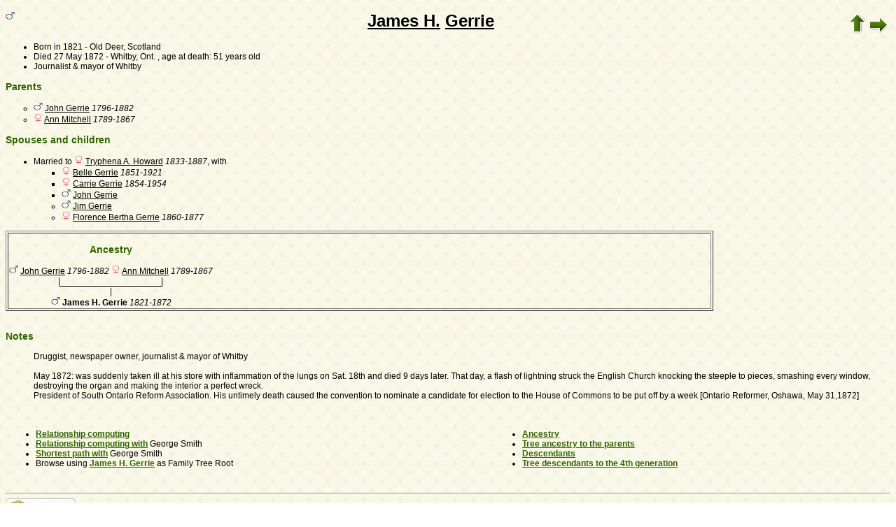

--- FILE ---
content_type: text/html; charset=utf-8
request_url: https://www-labs.iro.umontreal.ca/~vaucher/Genealogy/gw6.cgi?b=JVaucher;iz=643;escache=1653772705;i=233
body_size: 17726
content:
<!DOCTYPE html PUBLIC "-//W3C//DTD XHTML 1.1//EN" 
 "http://www.w3.org/TR/xhtml11/DTD/xhtml11.dtd">
<html xmlns="http://www.w3.org/1999/xhtml">
<head>
<!-- $Id: perso.txt, Template c v 6.05d 2012/06/02 12:00:00 ddr/dd Exp $ -->
<!-- copyright (c) 1998-2012 INRIA -->
<title>James H. Gerrie</title>
<meta name="robots" content="none" />
<meta http-equiv="Content-Style-Type" content="text/css" />
<meta http-equiv="Content-Type" content="text/html; charset=utf-8" />
<link rel="shortcut icon" href="gw6.cgi?m=IM;v=/favicon_gwd.png" />
<style type="text/css">

/* Properties of all html pages. */
html 
{ 
background: url('gw6.cgi?m=IM;v=/gwback.jpg');
}

/* Properties of all html pages */
body, td, th, form, input, select, legend 
{
font-family: Arial;
font-size: 12px;
}

/* Properties of all html pages */
img
{
border: 0;
}

/* Properties to highlight words generated by GeneWeb. All pages.*/
.highlight 
{
color: #2f6400;
font-weight: bold;
}

.error
{
color: #9c1117;
}

.with_picto
{
background-repeat: no-repeat;
background-position: left center;
padding: 4px 4px 4px 20px;
}

.reference
{
font-size:80%;
font-style:italic;
}

/* Properties of the submit/OK/validate... button */
input[type=submit]
{
background-color : #6F8301;
border: medium none;
color:white;
font-weight:bold;
padding:2px 4px;
}

/* Simulate a select button */
div.select
{
display:inline-block;
position:relative;
border:1px solid #E7ED83;
background-color:#6F8301;
cursor:pointer;
z-index:1;
padding-right:5px;
padding-left:4px;
}

div.select > span
{
background-image:url(gw6.cgi?m=IM;v=/picto_fleche_blanche.png);
background-position:center right;
background-repeat:no-repeat;
padding-right:18px;
display:inline-block;
background-color:#6F8301;
color:white;
font-weight:bold;
text-align:left;
width:200px;
padding-top:6px;
padding-bottom:4px;
}

div.select ul
{
position:absolute;
display:none;
margin:0px;
padding:0px;
top:24px;
white-space:nowrap;
text-align:left;
background-color:white;
left:-1px;
border:1px solid #6F8301;
}

div.select ul li
{
margin:0;
line-height:20px;
list-style-type:none;
}

div.select ul li.title
{
background-color:#E7ED83;
padding-left:5px;
font-weight:bold;
}

div.select ul a
{
color:black;
display:block;
padding-left:5px;
padding-right:5px;
width:217px;
text-decoration:none;
}

div.select ul a 
{
color: #2F6400;
}

div.select ul a:hover 
{
text-decoration:underline;
}

div.select:hover 
{
border:1px solid #6F8301;
}

div.select:hover ul
{
display:block;
z-index:100;
}

/* Properties for the unvisited, visited and mouse over links. All pages. */
a:link.highlight 
{
color: #2f6400;
}

a:visited.highlight 
{
color: #2f6400;
}

a:hover.highlight 
{
color: #2f6400;
}

a:link.date 
{
text-decoration: none;
color: black;
background-color: transparent;
}

a:visited.date 
{
text-decoration: none;
color: black;
background-color: transparent;
}

a:hover.date 
{
text-decoration: none;
color: black;
background-color: transparent;
}

a:link
{
color: black;
}

/* Properties of the main title. All pages. */
h1
{
text-align: center; 
color: #303900;
}

/* Properties of the footer block. All pages. */
#footer
{
clear: both;
}

#footer hr
{ 
color: #e7edb3;
}

/* Properties of the title block. All pages. */
#title 
{ 
padding-top: 10px;
width: 100%;
background-color: #e7edb3;
}

/* Properties of the lang block. Page welcome.txt */
#lang 
{ 
/*text-align: center;*/
}

/* Properties of the logo block. Page welcome.txt */
#logo 
{
float: left;
width: 160px; 
}

/* Properties of the acces block. Page welcome.txt, perso.txt */
/* The border property is exported in the template            */
/* so that the acces menu is not visible if there             */
/* no password defined for wizard or friends                  */
#acces 
{
float: right; 
width: 160px; 
height: 65px;
margin-right: 10px;
text-align: center; 
}

#acces>ul
{
padding: 0px;
padding-top: 5px;
margin: 0px;
list-style-type: none;
}

/* Properties of the title in the acces block. Page welcome.txt */
#acces h3 
{
text-align: left; 
background-color: #6f8301; 
color: white; 
margin: 0;
}

/* Properties of the search block. Page welcome.txt */
#search 
{
width: 750px; 
border: solid 2px #6f8301;
text-align: left; 
margin-left: auto;
margin-right: auto;
}

/* Properties of the title in the search block. Page welcome.txt */
#search h3 
{
margin: 0; 
text-align: left; 
background-color: #6f8301; 
color: white;
}

/* Properties of the form in the search block. Page welcome.txt */
#search form
{
margin-top: 10px;
margin-left: 10px;
}

/* Display the "title and estate" search in  */
/* one line (search block). Page welcome.txt */
#form-titles div 
{
float: left; 
margin-right: 3px;
}

/* "title and estate" search in block search. Page welcome.txt */
#content fieldset 
{
border: 0;
}

/* Properties of the misc block. Page welcome.txt          */
/* Trick : to center easily this block, one must add the   */
/* following properties : align, margin-left, margin-right */
/* and the trick : overflow: auto.                         */
#misc
{
width: 750px; 
border: solid 2px #6f8301;
text-align: left; 
overflow: auto;
margin-left: auto;
margin-right: auto;
}

/* Properties of the title in the misc block. Page welcome.txt */
#misc h3 
{
margin: 0; 
text-align: left; 
background-color: #6f8301; 
color: white;
}

/* Properties of the tools block. Page welcome.txt         */
/* Trick : to center easily this block, one must add the   */
/* following properties : align, margin-left, margin-right */
/* and the trick : overflow: auto.                         */
#tools
{
width: 750px; 
border: solid 2px #6f8301;
text-align: left; 
overflow: auto;
margin-left: auto;
margin-right: auto;
}

/* Properties of the title in the tools block. Page welcome.txt */
#tools h3 
{
margin: 0; 
text-align: left; 
background-color: #6f8301; 
color: white;
}

/* Properties of the navigation block. Page perso.txt      */
/* Trick : to center easily this block, one must add the   */
/* following properties : align, margin-left, margin-right */
/* and the trick : overflow: auto.                         */
#navigation 
{
width: 750px; 
border: solid 2px #6f8301;
text-align: left; 
overflow: auto;
margin-left: auto;
margin-right: auto;
margin-top : 40px;
}

/* Properties of the title in the navigation block. Page perso.txt */
#navigation h3 
{
text-align: left; 
background-color: #6f8301; 
color: white; 
margin: 0;
}

/* list_left and list_right allow to display lists in 2 columns.     */
/* It's applied in the welcome.txt page: "other option" block and    */
/* in the perso.txt page: "navigation" block.                        */
/* width specify that this block is half of its parent's block and   */
/* float specify the position of the list (relative to the parents). */
/* The text-align property is inherited by the parent's block.       */
#list_left
{
width: 45%; 
float: left;
}

#list_right
{
width: 45%; 
float: right;
}

/* perso.txt page: "navigation" block. */
.li_left
{
width: 25%; 
float: left;
}

/* Affichage des arbres */
table hr 
{
border-top: solid 1px black;
border-left: 0;
border-right: 0;
border-bottom: 0;
margin:0;
}

hr.left 
{
margin-left:0;
margin-right: 50%;
width: 50%;
}

hr.right 
{
margin-left: 50%;
margin-right: 0;
width: 50%;
}

hr.full
{
margin-left: 0;
margin-right: 0;
}

/* Pyramide des âges */
.pyramid_year
{
font-style: italic;
}
.pyramid_nb
{
font-style: italic;
}

/* Listes ascendance */
/* sans parent */
li.noway
{
list-style-type: circle;
}
/* avec parents */
li.goway
{
list-style-type: disc;
}

/* liste descendance */
/* sans conjoint */
li.nospou
{
list-style-type: circle;
}
/* avec conjoint, sans descendance */
li.nodesc
{
list-style-type: disc
}
/* avec descendance */
li.desc
{
list-style-type: square;
}

/* Propositions de background dans certains menus */
.bg1
{
background-color: #FFC0C0;
}
.bg2
{
background-color: #FFFFC0;
}
.bg3
{
background-color: #C0FFC0;
}
.bg4
{
background-color: #C0FFFF;
}
.bg5
{
background-color: #C0C0FF;
}
.bg6
{
background-color: #FFC0FF;
}

/* Pour affichage ascendance par liste m=A;t=L */
li.male
{
list-style-type: square;
}
li.female
{
list-style-type: circle;
}
/* ... avec images */
li.male
{
list-style-image: url('gw6.cgi?m=IM;v=/male.png');
}
li.female
{
list-style-image: url('gw6.cgi?m=IM;v=/female.png');
}

/* Notes diverses */
li.folder
{
list-style-type: disc;
}
li.file
{
list-style-type: circle;
}
li.parent
{
list-style-type: disc;
}
/* ... avec images */
li.folder
{
list-style-image: url('gw6.cgi?m=IM;v=/folder.png');
}
li.file
{
list-style-image: url('gw6.cgi?m=IM;v=/file.png');
}
li.parent
{
list-style-image: url('gw6.cgi?m=IM;v=/left.png');
}

/* wiki */
#summary
{
border: ridge 3px #844404;
}
div.summary ul
{
padding-left: 0;
list-style-type: none
}
div.summary ul ul
{
padding-left: 1.618em
}
.subtitle
{
border-bottom: solid 1px #844404;
}
.found
{
color: black;
background-color: #afa;
font-weight:bold
}

/* perso.txt */
.marriage_perso > li 
{
margin-bottom: 15px;
}

/* lists and tree */
.ascends_table, .descends_table
{
border-width:1px;
border-style:solid;
border-collapse:collapse;
}

.ascends_table th, .ascends_table td,
.descends_table th, .descends_table td
{
border:1px solid black;
}

/* Properties of the relation page */
#rel_form_search, #rel_form_cousin, #rel_form_shortcut, #rel_mode, #rel_options
{
margin: 10px;
}

#rel_search_content, #rel_cousin_content
{
margin-left: 25px;
}

#rel_search 
{
float: left;
width:45%;
padding-right:10px;
border-right:1px solid #F0ECED;
}

#rel_form_search span
{
font-weight:bold;
}

#rel_search_title
{
font-weight:bold;
}

#rel_form_search ul
{
list-style-type: none;
margin:0;
padding:0;
}

#rel_cousin_title
{
font-weight:bold;
}

#rel_form_cousin span
{
font-weight:bold;
}

#rel_form_cousin select
{
}

#rel_form_shortcut span
{
font-weight:bold;
}

#rel_form_shortcut ul
{
list-style-type: none;
margin:0;
padding:0;
}

#rel_options
{
padding-top: 10px;
}

#rel_options span
{
font-weight:bold;
}

#rel_options ul
{
list-style-type: none;
margin:0;
padding:0;
}

#rel_mode span
{
font-weight:bold;
}

#rel_mode ul
{
list-style-type: none;
margin:0;
padding:0;
}

#rel_others
{
float:left;
width:45%;
padding-left:10px;
}

#rel_see_also ul
{
list-style-type: none;
margin:0;
padding:0;
}

/* tips */
div.tips {
padding:0px 0px 0px 50px;
min-height:50px;
background-color:#E7EDB3;
background-image:url('gw6.cgi?m=IM;v=/picto_ampoule.png');
background-position:5px center;
background-repeat: no-repeat;
margin-right:60px;
}

div.tips table {
height:50px;
margin:0;
color: #514549;
}

div.tips table td{
vertical-align:middle;
}

/* resultat de recherche */

table.display_search
{
border:2px solid #F0ECED;
}


</style>
<style type="text/css"><!--
--></style>
</head>

<body>

<div style="float: left">
<img src="gw6.cgi?m=IM;v=/male.png" title="M" width="13" height="13" style="border: none" alt="" /> </div>

<table style="float: right" border="0"><tr><td>
<a href="gw6.cgi?b=JVaucher;iz=643;escache=1757363843;"><img style="border-width: thin" alt="" title="^^" src="gw6.cgi?m=IM;v=/up.png" width="24" height="29" /></a>
<a href="gw6.cgi?b=JVaucher;iz=643;escache=1757363843;i=233;cgl=on"><img style="border-width: thin" src="gw6.cgi?m=IM;v=/right.png" width="29" height="24" alt="" title="without GeneWeb links" /></a>
</td></tr></table>

<h1 class="highlight" style="text-align: center">
<a href="gw6.cgi?b=JVaucher;iz=643;escache=1757363843;m=P;v=james+h.">James H.</a>
<a href="gw6.cgi?b=JVaucher;iz=643;escache=1757363843;m=N;v=gerrie">Gerrie</a>
</h1>



<ul>
<li>Born in&nbsp;1821 - Old Deer, Scotland</li>
<li>Died <a href="gw6.cgi?b=JVaucher;iz=643;escache=1757363843;m=CAL;yg=1872;mg=5;dg=27;tg=1" class="date">27&nbsp;May&nbsp;1872</a> - Whitby, Ont. , age at death: 51 years old</li>
<li>Journalist &amp; mayor of Whitby</li>
</ul>


<h3 class="highlight">Parents</h3>
<ul>
<li class="noway"><img src="gw6.cgi?m=IM;v=/male.png" title="M" width="13" height="13" style="border: none" alt="" /> <a href="gw6.cgi?b=JVaucher;iz=643;escache=1757363843;i=260">John Gerrie</a>  <em><bdo dir="ltr">1796-1882</bdo></em></li>
<li class="noway"><img src="gw6.cgi?m=IM;v=/female.png" title="F" width="13" height="13" style="border: none" alt="" /> <a href="gw6.cgi?b=JVaucher;iz=643;escache=1757363843;i=261">Ann Mitchell</a>  <em><bdo dir="ltr">1789-1867</bdo></em></li>
</ul>

<h3 class="highlight">Spouses and children</h3>
<ul>
<li class="goway">Married to <img src="gw6.cgi?m=IM;v=/female.png" title="F" width="13" height="13" style="border: none" alt="" /> <a href="gw6.cgi?b=JVaucher;iz=643;escache=1757363843;i=138">Tryphena A. Howard</a>  <em><bdo dir="ltr">1833-1887</bdo></em>, with
<ul>
<li class="desc"><img src="gw6.cgi?m=IM;v=/female.png" title="F" width="13" height="13" style="border: none" alt="" /> <a href="gw6.cgi?b=JVaucher;iz=643;escache=1757363843;i=26">Belle Gerrie</a>  <em><bdo dir="ltr">1851-1921</bdo></em></li>
<li class="desc"><img src="gw6.cgi?m=IM;v=/female.png" title="F" width="13" height="13" style="border: none" alt="" /> <a href="gw6.cgi?b=JVaucher;iz=643;escache=1757363843;i=234">Carrie Gerrie</a>  <em><bdo dir="ltr">1854-1954</bdo></em></li>
<li class="desc"><img src="gw6.cgi?m=IM;v=/male.png" title="M" width="13" height="13" style="border: none" alt="" /> <a href="gw6.cgi?b=JVaucher;iz=643;escache=1757363843;i=235">John Gerrie</a> </li>
<li class="nospou"><img src="gw6.cgi?m=IM;v=/male.png" title="M" width="13" height="13" style="border: none" alt="" /> <a href="gw6.cgi?b=JVaucher;iz=643;escache=1757363843;i=236">Jim Gerrie</a> </li>
<li class="nospou"><img src="gw6.cgi?m=IM;v=/female.png" title="F" width="13" height="13" style="border: none" alt="" /> <a href="gw6.cgi?b=JVaucher;iz=643;escache=1757363843;i=237">Florence Bertha Gerrie</a>  <em><bdo dir="ltr">1860-1877</bdo></em></li>
</ul>
</li>
</ul>

<div style="text-align: center"><table border="1" style="width: 80%">
<tr>
<td style="text-align: center;vertical-align: top">
<table border="0" cellspacing="0" cellpadding="0">
<tr>
<td colspan="7" style="text-align: center"><h3 class="highlight" id="ancestors">Ancestry</h3></td>
</tr>
<tr>
<td colspan="3" style="text-align: center"><img src="gw6.cgi?m=IM;v=/male.png" title="M" width="13" height="13" style="border: none" alt="" /> <a href="gw6.cgi?b=JVaucher;iz=643;escache=1757363843;i=260">John Gerrie</a>  <em><bdo dir="ltr">1796-1882</bdo></em></td>
<td>&nbsp;</td>
<td colspan="3" style="text-align: center"><img src="gw6.cgi?m=IM;v=/female.png" title="F" width="13" height="13" style="border: none" alt="" /> <a href="gw6.cgi?b=JVaucher;iz=643;escache=1757363843;i=261">Ann Mitchell</a>  <em><bdo dir="ltr">1789-1867</bdo></em></td>
</tr>
<tr>
<td colspan="3" style="text-align: center;">|</td>
<td>&nbsp;</td>
<td colspan="3" style="text-align: center;">|</td>
</tr>
<tr>
<td colspan="3" align="right">
<hr dir="ltr" width="50%" align="right" /></td>
<td><hr width="100%" /></td>
<td colspan="3" align="left">
<hr dir="ltr" width="50%" align="left" /></td>
</tr>
<tr>
<td colspan="7" style="text-align: center">|</td>
</tr>
<tr>
<td colspan="7" style="text-align: center"><img src="gw6.cgi?m=IM;v=/male.png" title="M" width="13" height="13" style="border: none" alt="" /> <b>James H. Gerrie</b>  <em><bdo dir="ltr">1821-1872</bdo></em></td>
</tr>
</table>
</td>
</tr>
</table></div>

﻿﻿﻿<h3 id="notes" class="highlight">Notes</h3>
<dl><dd>
<p>
Druggist, newspaper owner, journalist &amp; mayor of Whitby<br>
<br>
May 1872: was suddenly taken ill at his store with inflammation of the lungs on Sat. 18th and died 9 days later.  That day, a flash of lightning struck the English Church knocking the steeple to pieces, smashing every window, destroying the organ and making the interior a perfect wreck. <br>
President of South Ontario Reform Association.  His untimely death caused the convention to nominate a candidate for election to the House of Commons  to be put off by a week [Ontario Reformer, Oshawa, May 31,1872]
</p></dd></dl>
﻿﻿<table id="links" border="0" style="width: 100%">
<tr>
<td style="text-align: left">
<ul>
<li><a href="gw6.cgi?b=JVaucher;iz=643;escache=1757363843;m=R;i=233" class="highlight">Relationship computing</a></li>
<li><a href="gw6.cgi?b=JVaucher;iz=643;escache=1757363843;em=R;ei=233;m=NG;select=input;n=1;long=on;image=on;spouse=on;et=M" class="highlight">Relationship computing with</a> George Smith</li>
<li><a href="gw6.cgi?b=JVaucher;iz=643;escache=1757363843;em=R;ei=233;m=NG;select=input;n=1;long=on;image=on;spouse=on;et=S" class="highlight">Shortest path with</a> George Smith</li>
<li>Browse using <a class="highlight" href="gw6.cgi?b=JVaucher;escache=1757363843;iz=233;i=233">James H. Gerrie</a> as Family Tree Root</li>
</ul>
</td>
<td style="text-align: left">
<ul>
<li><a href="gw6.cgi?b=JVaucher;iz=643;escache=1757363843;m=A;i=233"  class="highlight">Ancestry</a></li>
<li><a href="gw6.cgi?b=JVaucher;iz=643;escache=1757363843;m=A;i=233;siblings=on;notes=on;t=T;image=on;marriage=on;v=2" class="highlight">Tree ancestry to the parents</a></li>
<li><a href="gw6.cgi?b=JVaucher;iz=643;escache=1757363843;m=D;i=233" class="highlight">Descendants</a></li>
<li><a href="gw6.cgi?b=JVaucher;iz=643;escache=1757363843;m=D;i=233;siblings=on;notes=on;t=T;image=on;v=4" class="highlight">Tree descendants to the 4th generation</a></li>
</ul>
</td>
</tr>
</table>


<div id="footer">
<br />
<hr />
<div>
<em>
<a href="http://opensource.geneanet.org/projects/geneweb/" target="_blank">
<img src="gw6.cgi?m=IM;v=/logo_bas.png" 
style="vertical-align: middle; border: 0" 
alt="GeneWeb" title="GeneWeb" /></a> Version 6.05  Copyright &copy; 1998-2012 </em><br />
</div>
</div>
</body>
</html>